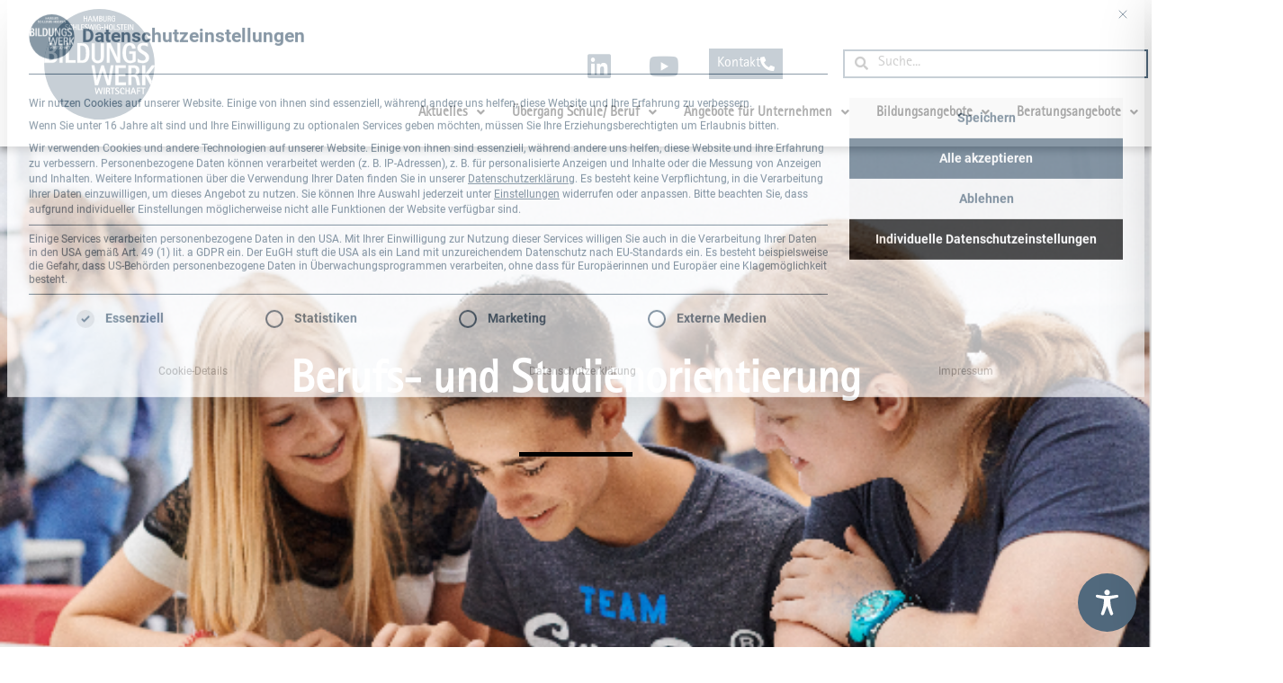

--- FILE ---
content_type: image/svg+xml
request_url: https://bwh-sh.de/wp-content/uploads/2020/12/BWHSH-PZ-RZ-ZW-Logo-RGB-VEC.svg
body_size: 9552
content:
<svg xmlns="http://www.w3.org/2000/svg" xmlns:xlink="http://www.w3.org/1999/xlink" id="Layer_1" data-name="Layer 1" width="92.36mm" height="90.72mm" viewBox="0 0 261.81 257.16"><defs><style>.cls-1,.cls-5,.cls-6{fill:none;}.cls-2{fill:#516a7d;}.cls-3{clip-path:url(#clip-path);}.cls-4{fill:#fff;}.cls-5,.cls-6{stroke:#fff;}.cls-5{stroke-miterlimit:10.88;stroke-width:0.46px;}.cls-6{stroke-miterlimit:10.82;stroke-width:0.45px;}</style><clipPath id="clip-path" transform="translate(-289.71 -169.28)"><path class="cls-1" d="M420.58,426.44A128.58,128.58,0,1,0,292,297.86,128.58,128.58,0,0,0,420.58,426.44Z"></path></clipPath></defs><path class="cls-2" d="M420.58,426.44A128.58,128.58,0,1,0,292,297.86,128.58,128.58,0,0,0,420.58,426.44Z" transform="translate(-289.71 -169.28)"></path><g class="cls-3"><path class="cls-4" d="M341,217.63a9.52,9.52,0,0,0,3.12.5c2.24,0,4.42-1,4.42-3.67,0-1.93-1.15-2.71-2.57-3.55l-1.21-.75c-.73-.45-2-1.14-2-2.17,0-1.22,1-1.69,2-1.69a9,9,0,0,1,2.88.64v-1.76a10.54,10.54,0,0,0-2.79-.38c-2,0-4.07.85-4.07,3.34,0,1.87,1.3,2.6,2.67,3.4l1.12.7c.94.59,2,1.14,2,2.48s-1.19,1.91-2.33,1.91a6.31,6.31,0,0,1-3.26-.95v1.95Zm16.76-2a4.91,4.91,0,0,1-2.87,1c-2.95,0-3.29-3.22-3.29-5.61,0-1.84.34-4.72,2.64-4.72,1.33,0,2,.92,1.93,2.25h2.07c0-2.47-1.73-3.75-3.95-3.75-3.66,0-4.64,3.26-4.64,6.52,0,3.46,1.08,6.81,4.89,6.81a7.77,7.77,0,0,0,3.22-.77v-1.74Zm10.22,2.31V205h-1.78v5.45h-4.82V205h-1.78v12.92h1.78v-6h4.82v6Zm8.91,0v-1.5h-4.71V205h-1.78v12.92Zm8.22,0v-1.5H379.9V212h4.75v-1.49H379.9v-4h5V205h-6.77v12.92Zm1.3-.3a9.51,9.51,0,0,0,3.11.5c2.24,0,4.43-1,4.43-3.67,0-1.93-1.15-2.71-2.58-3.55l-1.21-.75c-.72-.45-2-1.14-2-2.17,0-1.22,1-1.69,2-1.69a9,9,0,0,1,2.88.64v-1.76a10.66,10.66,0,0,0-2.79-.38c-2.05,0-4.07.85-4.07,3.34,0,1.87,1.29,2.6,2.66,3.4l1.12.7c.95.59,2,1.14,2,2.48s-1.2,1.91-2.33,1.91a6.31,6.31,0,0,1-3.26-.95v1.95Zm20.43.3L409,205h-1.62l-1.8,10.31h0l-3-10.31H401l-3,10.31h0L396.12,205H394.5l2.29,12.92h2l3-10.15h0l3,10.15Zm5.56,0V205h-1.78v12.92Zm9.09-1.8c-.33.39-1.63.5-2.08.5-2.9,0-3.16-3.23-3.16-5.56,0-2,.37-4.77,2.84-4.77a2,2,0,0,1,2.14,2.17h2c0-2.52-1.9-3.67-4.09-3.67-3.61,0-4.82,2.9-4.82,6.27,0,3.73,1.1,7.06,5.18,7.06a6.67,6.67,0,0,0,3.8-1.21v-6.44h-4.39V212h2.61v4.16Zm8.75-2.92v-2H425v2Zm10.31,4.72V205h-1.77v5.45h-4.82V205h-1.78v12.92h1.78v-6h4.82v6Zm6.71.2c3.81,0,4.8-3.24,4.8-6.66s-1-6.67-4.8-6.67-4.78,3.24-4.78,6.67,1,6.66,4.78,6.66Zm0-1.5c-2.52,0-2.83-3.18-2.83-5.16s.31-5.17,2.83-5.17,2.85,3.16,2.85,5.17-.34,5.16-2.85,5.16Zm13.2,1.3v-1.5h-4.72V205h-1.78v12.92Zm.71-.3a9.51,9.51,0,0,0,3.11.5c2.24,0,4.43-1,4.43-3.67,0-1.93-1.16-2.71-2.58-3.55l-1.21-.75c-.73-.45-2-1.14-2-2.17,0-1.22,1-1.69,2-1.69a9.1,9.1,0,0,1,2.88.64v-1.76a10.67,10.67,0,0,0-2.8-.38c-2,0-4.07.85-4.07,3.34,0,1.87,1.3,2.6,2.67,3.4l1.12.7c.94.59,2,1.14,2,2.48s-1.19,1.91-2.33,1.91a6.27,6.27,0,0,1-3.25-.95v1.95Zm12.74.3V206.51h3.06V205H469v1.5h3.05v11.42Zm11.29,0v-1.5H480V212h4.75v-1.49H480v-4h5V205h-6.78v12.92Zm3.36,0V205h-1.77v12.92Zm11.1,0V205H498v10.11h0L493.14,205h-2.22v12.92h1.6V207.57h0l5,10.36Z" transform="translate(-289.71 -169.28)"></path><path class="cls-4" d="M392.41,198.27V185.35h-1.78v5.45h-4.82v-5.45H384v12.92h1.77v-6h4.82v6Zm11.93,0-4.2-12.92H398l-4.18,12.92h1.88l1.19-3.69h4.4l1.2,3.69Zm-3.58-5.19h-3.5l1.78-6h0l1.68,6Zm16.95,5.19V185.35h-2.49l-3.49,10.58h0l-3.49-10.58H405.7v12.92h1.6V187.56h0l3.52,10.71h1.69l3.52-10.71h0v10.71Zm5.84,0c2.24,0,3.93-.88,3.93-3.54,0-1.7-.82-3.07-2.49-3.31v0a2.87,2.87,0,0,0,1.9-3,2.91,2.91,0,0,0-3.2-3.07h-3.54v12.92Zm-1.62-7.56v-3.86h1c1.28,0,2.17.32,2.17,1.91,0,1.4-.83,2-2.06,2Zm0,6.06V192.2h1.19c1.46,0,2.58.7,2.58,2.36a2.16,2.16,0,0,1-2.4,2.21Zm13.78-2.67c0,1.79-.49,2.88-2.42,2.88S431,195.84,431,194.1v-8.75h-1.78v9.1c0,2.72,1.67,4,4.14,4s4.18-1.31,4.18-4v-9.1h-1.78v8.75Zm11.69,4.17-.73-3.59c-.29-1.48-.54-2.51-2.12-2.85v0a2.85,2.85,0,0,0,2.42-3c0-2.38-1.51-3.39-3.59-3.39h-3.56v12.92h1.78v-5.56h1c1.84,0,2,1.1,2.42,2.7l.75,2.86Zm-5.8-7.06v-4.36H443a1.88,1.88,0,0,1,2.15,2.12c0,1.62-1.19,2.24-2.56,2.24Zm14,5.26c-.33.4-1.63.51-2.08.51-2.9,0-3.16-3.24-3.16-5.56,0-2,.37-4.78,2.84-4.78a2,2,0,0,1,2.14,2.18h2c0-2.53-1.9-3.67-4.09-3.67-3.61,0-4.82,2.9-4.82,6.27,0,3.72,1.1,7.06,5.18,7.06a6.61,6.61,0,0,0,3.8-1.22v-6.44H453v1.5h2.61v4.15Z" transform="translate(-289.71 -169.28)"></path><path class="cls-4" d="M453.46,300.31h-6.32l-5.74,34.3h-.12l-10.53-34.3h-5.56l-10.41,34.3h-.11l-5.86-34.3h-6.33l7.87,45.6h7.21l10.35-33.7H428l10.53,33.7h7.22l7.68-45.6Zm28.87,45.6V340H464.94V325.22h16v-5.88h-16V306.19h16.92v-5.88H458v45.6Zm32.83,0-2.49-12.82c-1.12-5.22-1.83-8.86-7.27-10.11v-.13c5.2-1.39,8.1-4.23,8.1-10.58,0-9.18-5.85-12-13.13-12H488v45.6h6.92V326.35h2.72c6.74,0,7.34,3.1,8.58,9.71l1.89,9.85Zm-8.7-32.78c0,6.28-4,7.73-8.81,7.73h-2.72V305.8h5.44c4.14,0,6.09,2.9,6.09,7.33Zm41.47,32.78L534.5,322l16.56-21.68h-8.4L527.4,320.2h-.12V300.31h-6.92v45.6h6.92V323.7h.12l12.13,22.21Z" transform="translate(-289.71 -169.28)"></path><path class="cls-5" d="M453.46,300.31h-6.32l-5.74,34.3h-.12l-10.53-34.3h-5.56l-10.41,34.3h-.11l-5.86-34.3h-6.33l7.87,45.6h7.21l10.35-33.7H428l10.53,33.7h7.22l7.68-45.6Zm28.87,45.6V340H464.94V325.22h16v-5.88h-16V306.19h16.92v-5.88H458v45.6Zm32.83,0-2.49-12.82c-1.12-5.22-1.83-8.86-7.27-10.11v-.13c5.2-1.39,8.1-4.23,8.1-10.58,0-9.18-5.85-12-13.13-12H488v45.6h6.92V326.35h2.72c6.74,0,7.34,3.1,8.58,9.71l1.89,9.85Zm-8.7-32.78c0,6.28-4,7.73-8.81,7.73h-2.72V305.8h5.44c4.14,0,6.09,2.9,6.09,7.33Zm41.47,32.78L534.5,322l16.56-21.68h-8.4L527.4,320.2h-.12V300.31h-6.92v45.6h6.92V323.7h.12l12.13,22.21Z" transform="translate(-289.71 -169.28)"></path><path class="cls-4" d="M428.36,352h-2.27L424,363.2h0L420.2,352h-2l-3.74,11.18h0L412.32,352H410l2.83,14.87h2.59l3.72-11h0l3.79,11h2.59L428.36,352Zm4.6,14.87V352h-2.49v14.87Zm12.85,0-.9-4.18c-.4-1.7-.66-2.89-2.61-3.3v0c1.87-.46,2.91-1.38,2.91-3.45,0-3-2.1-3.9-4.72-3.9h-4.44v14.87h2.49v-6.38h1c2.42,0,2.63,1,3.08,3.17l.68,3.21Zm-3.13-10.69c0,2.05-1.42,2.52-3.16,2.52h-1v-4.91h1.95c1.49,0,2.19.94,2.19,2.39Zm13.6-2.27V352h-9.84v1.91h3.68v13h2.49v-13Zm10.67,9c0-4.48-7-4.87-7-7.5,0-1.31,1-1.83,2.21-1.83a9,9,0,0,1,3.67.95v-2.33a18.3,18.3,0,0,0-3.59-.41c-2.4,0-5,1-5,3.84,0,4.22,7,4.44,7,7.65,0,1.51-1.23,2.07-2.57,2.07a7.65,7.65,0,0,1-4.15-1.45v2.61a15.78,15.78,0,0,0,4.06.63c2.66,0,5.4-1.1,5.4-4.23Zm12.28-6.81c0-2.93-2.27-4.31-4.93-4.31-4.48,0-5.78,3.69-5.78,7.61,0,4.16,1.55,7.74,6.16,7.74a10.32,10.32,0,0,0,4-.87V364a6.6,6.6,0,0,1-3.42,1.1c-3.4,0-4-3.38-4-6.14,0-2.05.36-5.43,3-5.43,1.64,0,2.17,1,2.17,2.52Zm12.2,10.8V352h-2.49v6.16h-5.27V352h-2.49v14.87h2.49V360.1h5.27v6.79Zm14.62,0-5-14.87h-3l-5,14.87h2.59l1.28-4h5.27l1.27,4Zm-4.47-5.95H497.5l2-6.53h0l2,6.53Zm14.63-7V352h-8.29v14.87h2.49v-6.75h5.48v-1.92h-5.48v-4.29Zm11.12,0V352H517.5v1.91h3.67v13h2.49v-13Z" transform="translate(-289.71 -169.28)"></path><path class="cls-4" d="M322.47,281.64c0-6.57-3.08-10.58-8.82-11.57v-.13c4.44-1.91,6.81-4.8,6.81-10.46,0-7.89-5.27-10.65-11.6-10.65H289.94V294.2h18.92c7.81,0,13.61-2.76,13.61-12.56Zm-9.05-20.84c0,5.65-3,6.64-7.4,6.64h-2.78V254.29H306c4.44,0,7.4.92,7.4,6.51Zm2,20.19c0,6.51-4.44,7.76-9.41,7.76h-2.78V272.9H306c5,0,9.41,1.58,9.41,8.09Zm19.49,13.21V248.83H328V294.2Zm30.25,0v-5.85h-16V248.83h-6.92V294.2Zm31.95-22.81c0-14.8-3.79-22.56-17.93-22.56H369.07V294.2h10.12a21.6,21.6,0,0,0,7.93-1.05c8.46-2.89,10-13.08,10-21.76ZM376,254.29h3.2c9.7,0,10.29,8.42,10.29,17.1,0,4.93-.17,13-4.49,16a10.59,10.59,0,0,1-5.8,1.39H376m54.95-39.92H424v31.5c0,5.46-1.95,9.14-7.22,9.14s-7.27-3.68-7.27-9.14v-31.5h-6.93v31.5c0,9.86,5.74,14.6,14.2,14.6,8.64,0,14.15-4.54,14.15-14.6v-31.5Zm37.87,45.37V248.83h-6.33v33.41h-.12l-15.74-33.41H438.1V294.2h6.33v-35h.12l16.51,35Zm36.1-26.43H490.29v5.46H498v14.46c-1.3,1.45-4.2,1.78-5.92,1.78-8.64,0-9.76-10.65-9.76-18,0-6.51.47-17.88,8.52-17.88,3.79,0,5.92,3.22,5.92,7.23h7.69c0-9.21-6-12.69-13.61-12.69-12.9,0-16.15,10.85-16.15,23.34s4.79,23.48,17.39,23.48c3.91,0,9.65-1.32,12.85-4.15v-23ZM536.14,282c0-13.68-19.47-14.86-19.47-22.88,0-4,2.9-5.59,6.15-5.59,3.85,0,6.75,1.31,10.24,2.89v-7.1a46.87,46.87,0,0,0-10-1.25c-6.69,0-14,3-14,11.7,0,12.89,19.47,13.55,19.47,23.35,0,4.6-3.44,6.31-7.16,6.31-4.38,0-7.88-1.91-11.54-4.41v8a40.85,40.85,0,0,0,11.3,1.91c7.4,0,15-3.36,15-12.89Z" transform="translate(-289.71 -169.28)"></path><path class="cls-6" d="M322.47,281.64c0-6.57-3.08-10.58-8.82-11.57v-.13c4.44-1.91,6.81-4.8,6.81-10.46,0-7.89-5.27-10.65-11.6-10.65H289.94V294.2h18.92c7.81,0,13.61-2.76,13.61-12.56Zm-9.05-20.84c0,5.65-3,6.64-7.4,6.64h-2.78V254.29H306c4.44,0,7.4.92,7.4,6.51Zm2,20.19c0,6.51-4.44,7.76-9.41,7.76h-2.78V272.9H306c5,0,9.41,1.58,9.41,8.09Zm19.49,13.21V248.83H328V294.2Zm30.25,0v-5.85h-16V248.83h-6.92V294.2Zm31.95-22.81c0-14.8-3.79-22.56-17.93-22.56H369.07V294.2h10.12a21.6,21.6,0,0,0,7.93-1.05c8.46-2.89,10-13.08,10-21.76ZM376,254.29h3.2c9.7,0,10.29,8.42,10.29,17.1,0,4.93-.17,13-4.49,16a10.59,10.59,0,0,1-5.8,1.39H376m54.95-39.92H424v31.5c0,5.46-1.95,9.14-7.22,9.14s-7.27-3.68-7.27-9.14v-31.5h-6.93v31.5c0,9.86,5.74,14.6,14.2,14.6,8.64,0,14.15-4.54,14.15-14.6v-31.5Zm37.87,45.37V248.83h-6.33v33.41h-.12l-15.74-33.41H438.1V294.2h6.33v-35h.12l16.51,35Zm36.1-26.43H490.29v5.46H498v14.46c-1.3,1.45-4.2,1.78-5.92,1.78-8.64,0-9.76-10.65-9.76-18,0-6.51.47-17.88,8.52-17.88,3.79,0,5.92,3.22,5.92,7.23h7.69c0-9.21-6-12.69-13.61-12.69-12.9,0-16.15,10.85-16.15,23.34s4.79,23.48,17.39,23.48c3.91,0,9.65-1.32,12.85-4.15v-23ZM536.14,282c0-13.68-19.47-14.86-19.47-22.88,0-4,2.9-5.59,6.15-5.59,3.85,0,6.75,1.31,10.24,2.89v-7.1a46.87,46.87,0,0,0-10-1.25c-6.69,0-14,3-14,11.7,0,12.89,19.47,13.55,19.47,23.35,0,4.6-3.44,6.31-7.16,6.31-4.38,0-7.88-1.91-11.54-4.41v8a40.85,40.85,0,0,0,11.3,1.91c7.4,0,15-3.36,15-12.89Z" transform="translate(-289.71 -169.28)"></path></g></svg>

--- FILE ---
content_type: image/svg+xml
request_url: https://bwh-sh.de/wp-content/uploads/2020/12/BWHSHLOGO.svg
body_size: 9552
content:
<svg xmlns="http://www.w3.org/2000/svg" xmlns:xlink="http://www.w3.org/1999/xlink" id="Layer_1" data-name="Layer 1" width="92.36mm" height="90.72mm" viewBox="0 0 261.81 257.16"><defs><style>.cls-1,.cls-5,.cls-6{fill:none;}.cls-2{fill:#516a7d;}.cls-3{clip-path:url(#clip-path);}.cls-4{fill:#fff;}.cls-5,.cls-6{stroke:#fff;}.cls-5{stroke-miterlimit:10.88;stroke-width:0.46px;}.cls-6{stroke-miterlimit:10.82;stroke-width:0.45px;}</style><clipPath id="clip-path" transform="translate(-289.71 -169.28)"><path class="cls-1" d="M420.58,426.44A128.58,128.58,0,1,0,292,297.86,128.58,128.58,0,0,0,420.58,426.44Z"></path></clipPath></defs><path class="cls-2" d="M420.58,426.44A128.58,128.58,0,1,0,292,297.86,128.58,128.58,0,0,0,420.58,426.44Z" transform="translate(-289.71 -169.28)"></path><g class="cls-3"><path class="cls-4" d="M341,217.63a9.52,9.52,0,0,0,3.12.5c2.24,0,4.42-1,4.42-3.67,0-1.93-1.15-2.71-2.57-3.55l-1.21-.75c-.73-.45-2-1.14-2-2.17,0-1.22,1-1.69,2-1.69a9,9,0,0,1,2.88.64v-1.76a10.54,10.54,0,0,0-2.79-.38c-2,0-4.07.85-4.07,3.34,0,1.87,1.3,2.6,2.67,3.4l1.12.7c.94.59,2,1.14,2,2.48s-1.19,1.91-2.33,1.91a6.31,6.31,0,0,1-3.26-.95v1.95Zm16.76-2a4.91,4.91,0,0,1-2.87,1c-2.95,0-3.29-3.22-3.29-5.61,0-1.84.34-4.72,2.64-4.72,1.33,0,2,.92,1.93,2.25h2.07c0-2.47-1.73-3.75-3.95-3.75-3.66,0-4.64,3.26-4.64,6.52,0,3.46,1.08,6.81,4.89,6.81a7.77,7.77,0,0,0,3.22-.77v-1.74Zm10.22,2.31V205h-1.78v5.45h-4.82V205h-1.78v12.92h1.78v-6h4.82v6Zm8.91,0v-1.5h-4.71V205h-1.78v12.92Zm8.22,0v-1.5H379.9V212h4.75v-1.49H379.9v-4h5V205h-6.77v12.92Zm1.3-.3a9.51,9.51,0,0,0,3.11.5c2.24,0,4.43-1,4.43-3.67,0-1.93-1.15-2.71-2.58-3.55l-1.21-.75c-.72-.45-2-1.14-2-2.17,0-1.22,1-1.69,2-1.69a9,9,0,0,1,2.88.64v-1.76a10.66,10.66,0,0,0-2.79-.38c-2.05,0-4.07.85-4.07,3.34,0,1.87,1.29,2.6,2.66,3.4l1.12.7c.95.59,2,1.14,2,2.48s-1.2,1.91-2.33,1.91a6.31,6.31,0,0,1-3.26-.95v1.95Zm20.43.3L409,205h-1.62l-1.8,10.31h0l-3-10.31H401l-3,10.31h0L396.12,205H394.5l2.29,12.92h2l3-10.15h0l3,10.15Zm5.56,0V205h-1.78v12.92Zm9.09-1.8c-.33.39-1.63.5-2.08.5-2.9,0-3.16-3.23-3.16-5.56,0-2,.37-4.77,2.84-4.77a2,2,0,0,1,2.14,2.17h2c0-2.52-1.9-3.67-4.09-3.67-3.61,0-4.82,2.9-4.82,6.27,0,3.73,1.1,7.06,5.18,7.06a6.67,6.67,0,0,0,3.8-1.21v-6.44h-4.39V212h2.61v4.16Zm8.75-2.92v-2H425v2Zm10.31,4.72V205h-1.77v5.45h-4.82V205h-1.78v12.92h1.78v-6h4.82v6Zm6.71.2c3.81,0,4.8-3.24,4.8-6.66s-1-6.67-4.8-6.67-4.78,3.24-4.78,6.67,1,6.66,4.78,6.66Zm0-1.5c-2.52,0-2.83-3.18-2.83-5.16s.31-5.17,2.83-5.17,2.85,3.16,2.85,5.17-.34,5.16-2.85,5.16Zm13.2,1.3v-1.5h-4.72V205h-1.78v12.92Zm.71-.3a9.51,9.51,0,0,0,3.11.5c2.24,0,4.43-1,4.43-3.67,0-1.93-1.16-2.71-2.58-3.55l-1.21-.75c-.73-.45-2-1.14-2-2.17,0-1.22,1-1.69,2-1.69a9.1,9.1,0,0,1,2.88.64v-1.76a10.67,10.67,0,0,0-2.8-.38c-2,0-4.07.85-4.07,3.34,0,1.87,1.3,2.6,2.67,3.4l1.12.7c.94.59,2,1.14,2,2.48s-1.19,1.91-2.33,1.91a6.27,6.27,0,0,1-3.25-.95v1.95Zm12.74.3V206.51h3.06V205H469v1.5h3.05v11.42Zm11.29,0v-1.5H480V212h4.75v-1.49H480v-4h5V205h-6.78v12.92Zm3.36,0V205h-1.77v12.92Zm11.1,0V205H498v10.11h0L493.14,205h-2.22v12.92h1.6V207.57h0l5,10.36Z" transform="translate(-289.71 -169.28)"></path><path class="cls-4" d="M392.41,198.27V185.35h-1.78v5.45h-4.82v-5.45H384v12.92h1.77v-6h4.82v6Zm11.93,0-4.2-12.92H398l-4.18,12.92h1.88l1.19-3.69h4.4l1.2,3.69Zm-3.58-5.19h-3.5l1.78-6h0l1.68,6Zm16.95,5.19V185.35h-2.49l-3.49,10.58h0l-3.49-10.58H405.7v12.92h1.6V187.56h0l3.52,10.71h1.69l3.52-10.71h0v10.71Zm5.84,0c2.24,0,3.93-.88,3.93-3.54,0-1.7-.82-3.07-2.49-3.31v0a2.87,2.87,0,0,0,1.9-3,2.91,2.91,0,0,0-3.2-3.07h-3.54v12.92Zm-1.62-7.56v-3.86h1c1.28,0,2.17.32,2.17,1.91,0,1.4-.83,2-2.06,2Zm0,6.06V192.2h1.19c1.46,0,2.58.7,2.58,2.36a2.16,2.16,0,0,1-2.4,2.21Zm13.78-2.67c0,1.79-.49,2.88-2.42,2.88S431,195.84,431,194.1v-8.75h-1.78v9.1c0,2.72,1.67,4,4.14,4s4.18-1.31,4.18-4v-9.1h-1.78v8.75Zm11.69,4.17-.73-3.59c-.29-1.48-.54-2.51-2.12-2.85v0a2.85,2.85,0,0,0,2.42-3c0-2.38-1.51-3.39-3.59-3.39h-3.56v12.92h1.78v-5.56h1c1.84,0,2,1.1,2.42,2.7l.75,2.86Zm-5.8-7.06v-4.36H443a1.88,1.88,0,0,1,2.15,2.12c0,1.62-1.19,2.24-2.56,2.24Zm14,5.26c-.33.4-1.63.51-2.08.51-2.9,0-3.16-3.24-3.16-5.56,0-2,.37-4.78,2.84-4.78a2,2,0,0,1,2.14,2.18h2c0-2.53-1.9-3.67-4.09-3.67-3.61,0-4.82,2.9-4.82,6.27,0,3.72,1.1,7.06,5.18,7.06a6.61,6.61,0,0,0,3.8-1.22v-6.44H453v1.5h2.61v4.15Z" transform="translate(-289.71 -169.28)"></path><path class="cls-4" d="M453.46,300.31h-6.32l-5.74,34.3h-.12l-10.53-34.3h-5.56l-10.41,34.3h-.11l-5.86-34.3h-6.33l7.87,45.6h7.21l10.35-33.7H428l10.53,33.7h7.22l7.68-45.6Zm28.87,45.6V340H464.94V325.22h16v-5.88h-16V306.19h16.92v-5.88H458v45.6Zm32.83,0-2.49-12.82c-1.12-5.22-1.83-8.86-7.27-10.11v-.13c5.2-1.39,8.1-4.23,8.1-10.58,0-9.18-5.85-12-13.13-12H488v45.6h6.92V326.35h2.72c6.74,0,7.34,3.1,8.58,9.71l1.89,9.85Zm-8.7-32.78c0,6.28-4,7.73-8.81,7.73h-2.72V305.8h5.44c4.14,0,6.09,2.9,6.09,7.33Zm41.47,32.78L534.5,322l16.56-21.68h-8.4L527.4,320.2h-.12V300.31h-6.92v45.6h6.92V323.7h.12l12.13,22.21Z" transform="translate(-289.71 -169.28)"></path><path class="cls-5" d="M453.46,300.31h-6.32l-5.74,34.3h-.12l-10.53-34.3h-5.56l-10.41,34.3h-.11l-5.86-34.3h-6.33l7.87,45.6h7.21l10.35-33.7H428l10.53,33.7h7.22l7.68-45.6Zm28.87,45.6V340H464.94V325.22h16v-5.88h-16V306.19h16.92v-5.88H458v45.6Zm32.83,0-2.49-12.82c-1.12-5.22-1.83-8.86-7.27-10.11v-.13c5.2-1.39,8.1-4.23,8.1-10.58,0-9.18-5.85-12-13.13-12H488v45.6h6.92V326.35h2.72c6.74,0,7.34,3.1,8.58,9.71l1.89,9.85Zm-8.7-32.78c0,6.28-4,7.73-8.81,7.73h-2.72V305.8h5.44c4.14,0,6.09,2.9,6.09,7.33Zm41.47,32.78L534.5,322l16.56-21.68h-8.4L527.4,320.2h-.12V300.31h-6.92v45.6h6.92V323.7h.12l12.13,22.21Z" transform="translate(-289.71 -169.28)"></path><path class="cls-4" d="M428.36,352h-2.27L424,363.2h0L420.2,352h-2l-3.74,11.18h0L412.32,352H410l2.83,14.87h2.59l3.72-11h0l3.79,11h2.59L428.36,352Zm4.6,14.87V352h-2.49v14.87Zm12.85,0-.9-4.18c-.4-1.7-.66-2.89-2.61-3.3v0c1.87-.46,2.91-1.38,2.91-3.45,0-3-2.1-3.9-4.72-3.9h-4.44v14.87h2.49v-6.38h1c2.42,0,2.63,1,3.08,3.17l.68,3.21Zm-3.13-10.69c0,2.05-1.42,2.52-3.16,2.52h-1v-4.91h1.95c1.49,0,2.19.94,2.19,2.39Zm13.6-2.27V352h-9.84v1.91h3.68v13h2.49v-13Zm10.67,9c0-4.48-7-4.87-7-7.5,0-1.31,1-1.83,2.21-1.83a9,9,0,0,1,3.67.95v-2.33a18.3,18.3,0,0,0-3.59-.41c-2.4,0-5,1-5,3.84,0,4.22,7,4.44,7,7.65,0,1.51-1.23,2.07-2.57,2.07a7.65,7.65,0,0,1-4.15-1.45v2.61a15.78,15.78,0,0,0,4.06.63c2.66,0,5.4-1.1,5.4-4.23Zm12.28-6.81c0-2.93-2.27-4.31-4.93-4.31-4.48,0-5.78,3.69-5.78,7.61,0,4.16,1.55,7.74,6.16,7.74a10.32,10.32,0,0,0,4-.87V364a6.6,6.6,0,0,1-3.42,1.1c-3.4,0-4-3.38-4-6.14,0-2.05.36-5.43,3-5.43,1.64,0,2.17,1,2.17,2.52Zm12.2,10.8V352h-2.49v6.16h-5.27V352h-2.49v14.87h2.49V360.1h5.27v6.79Zm14.62,0-5-14.87h-3l-5,14.87h2.59l1.28-4h5.27l1.27,4Zm-4.47-5.95H497.5l2-6.53h0l2,6.53Zm14.63-7V352h-8.29v14.87h2.49v-6.75h5.48v-1.92h-5.48v-4.29Zm11.12,0V352H517.5v1.91h3.67v13h2.49v-13Z" transform="translate(-289.71 -169.28)"></path><path class="cls-4" d="M322.47,281.64c0-6.57-3.08-10.58-8.82-11.57v-.13c4.44-1.91,6.81-4.8,6.81-10.46,0-7.89-5.27-10.65-11.6-10.65H289.94V294.2h18.92c7.81,0,13.61-2.76,13.61-12.56Zm-9.05-20.84c0,5.65-3,6.64-7.4,6.64h-2.78V254.29H306c4.44,0,7.4.92,7.4,6.51Zm2,20.19c0,6.51-4.44,7.76-9.41,7.76h-2.78V272.9H306c5,0,9.41,1.58,9.41,8.09Zm19.49,13.21V248.83H328V294.2Zm30.25,0v-5.85h-16V248.83h-6.92V294.2Zm31.95-22.81c0-14.8-3.79-22.56-17.93-22.56H369.07V294.2h10.12a21.6,21.6,0,0,0,7.93-1.05c8.46-2.89,10-13.08,10-21.76ZM376,254.29h3.2c9.7,0,10.29,8.42,10.29,17.1,0,4.93-.17,13-4.49,16a10.59,10.59,0,0,1-5.8,1.39H376m54.95-39.92H424v31.5c0,5.46-1.95,9.14-7.22,9.14s-7.27-3.68-7.27-9.14v-31.5h-6.93v31.5c0,9.86,5.74,14.6,14.2,14.6,8.64,0,14.15-4.54,14.15-14.6v-31.5Zm37.87,45.37V248.83h-6.33v33.41h-.12l-15.74-33.41H438.1V294.2h6.33v-35h.12l16.51,35Zm36.1-26.43H490.29v5.46H498v14.46c-1.3,1.45-4.2,1.78-5.92,1.78-8.64,0-9.76-10.65-9.76-18,0-6.51.47-17.88,8.52-17.88,3.79,0,5.92,3.22,5.92,7.23h7.69c0-9.21-6-12.69-13.61-12.69-12.9,0-16.15,10.85-16.15,23.34s4.79,23.48,17.39,23.48c3.91,0,9.65-1.32,12.85-4.15v-23ZM536.14,282c0-13.68-19.47-14.86-19.47-22.88,0-4,2.9-5.59,6.15-5.59,3.85,0,6.75,1.31,10.24,2.89v-7.1a46.87,46.87,0,0,0-10-1.25c-6.69,0-14,3-14,11.7,0,12.89,19.47,13.55,19.47,23.35,0,4.6-3.44,6.31-7.16,6.31-4.38,0-7.88-1.91-11.54-4.41v8a40.85,40.85,0,0,0,11.3,1.91c7.4,0,15-3.36,15-12.89Z" transform="translate(-289.71 -169.28)"></path><path class="cls-6" d="M322.47,281.64c0-6.57-3.08-10.58-8.82-11.57v-.13c4.44-1.91,6.81-4.8,6.81-10.46,0-7.89-5.27-10.65-11.6-10.65H289.94V294.2h18.92c7.81,0,13.61-2.76,13.61-12.56Zm-9.05-20.84c0,5.65-3,6.64-7.4,6.64h-2.78V254.29H306c4.44,0,7.4.92,7.4,6.51Zm2,20.19c0,6.51-4.44,7.76-9.41,7.76h-2.78V272.9H306c5,0,9.41,1.58,9.41,8.09Zm19.49,13.21V248.83H328V294.2Zm30.25,0v-5.85h-16V248.83h-6.92V294.2Zm31.95-22.81c0-14.8-3.79-22.56-17.93-22.56H369.07V294.2h10.12a21.6,21.6,0,0,0,7.93-1.05c8.46-2.89,10-13.08,10-21.76ZM376,254.29h3.2c9.7,0,10.29,8.42,10.29,17.1,0,4.93-.17,13-4.49,16a10.59,10.59,0,0,1-5.8,1.39H376m54.95-39.92H424v31.5c0,5.46-1.95,9.14-7.22,9.14s-7.27-3.68-7.27-9.14v-31.5h-6.93v31.5c0,9.86,5.74,14.6,14.2,14.6,8.64,0,14.15-4.54,14.15-14.6v-31.5Zm37.87,45.37V248.83h-6.33v33.41h-.12l-15.74-33.41H438.1V294.2h6.33v-35h.12l16.51,35Zm36.1-26.43H490.29v5.46H498v14.46c-1.3,1.45-4.2,1.78-5.92,1.78-8.64,0-9.76-10.65-9.76-18,0-6.51.47-17.88,8.52-17.88,3.79,0,5.92,3.22,5.92,7.23h7.69c0-9.21-6-12.69-13.61-12.69-12.9,0-16.15,10.85-16.15,23.34s4.79,23.48,17.39,23.48c3.91,0,9.65-1.32,12.85-4.15v-23ZM536.14,282c0-13.68-19.47-14.86-19.47-22.88,0-4,2.9-5.59,6.15-5.59,3.85,0,6.75,1.31,10.24,2.89v-7.1a46.87,46.87,0,0,0-10-1.25c-6.69,0-14,3-14,11.7,0,12.89,19.47,13.55,19.47,23.35,0,4.6-3.44,6.31-7.16,6.31-4.38,0-7.88-1.91-11.54-4.41v8a40.85,40.85,0,0,0,11.3,1.91c7.4,0,15-3.36,15-12.89Z" transform="translate(-289.71 -169.28)"></path></g></svg>